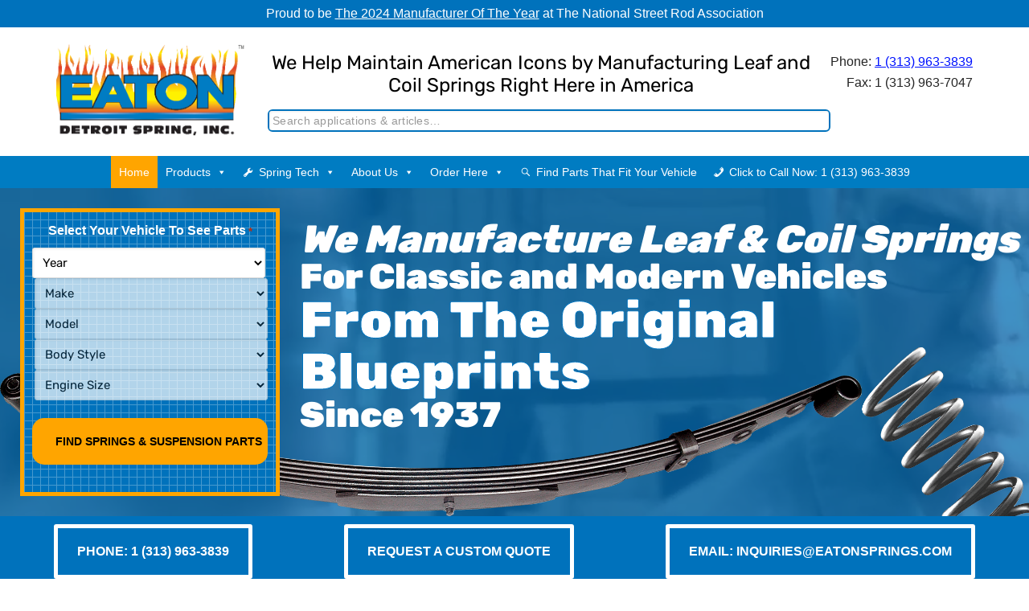

--- FILE ---
content_type: text/html; charset=utf-8
request_url: https://www.google.com/recaptcha/api2/anchor?ar=1&k=6LfQyxAjAAAAAFOYNo1Ja9wWE0Ss03VrdLMZQyOM&co=aHR0cHM6Ly93d3cuZWF0b25kZXRyb2l0c3ByaW5nLmNvbTo0NDM.&hl=en&v=PoyoqOPhxBO7pBk68S4YbpHZ&size=invisible&anchor-ms=20000&execute-ms=30000&cb=nd17e3ntp4wf
body_size: 48760
content:
<!DOCTYPE HTML><html dir="ltr" lang="en"><head><meta http-equiv="Content-Type" content="text/html; charset=UTF-8">
<meta http-equiv="X-UA-Compatible" content="IE=edge">
<title>reCAPTCHA</title>
<style type="text/css">
/* cyrillic-ext */
@font-face {
  font-family: 'Roboto';
  font-style: normal;
  font-weight: 400;
  font-stretch: 100%;
  src: url(//fonts.gstatic.com/s/roboto/v48/KFO7CnqEu92Fr1ME7kSn66aGLdTylUAMa3GUBHMdazTgWw.woff2) format('woff2');
  unicode-range: U+0460-052F, U+1C80-1C8A, U+20B4, U+2DE0-2DFF, U+A640-A69F, U+FE2E-FE2F;
}
/* cyrillic */
@font-face {
  font-family: 'Roboto';
  font-style: normal;
  font-weight: 400;
  font-stretch: 100%;
  src: url(//fonts.gstatic.com/s/roboto/v48/KFO7CnqEu92Fr1ME7kSn66aGLdTylUAMa3iUBHMdazTgWw.woff2) format('woff2');
  unicode-range: U+0301, U+0400-045F, U+0490-0491, U+04B0-04B1, U+2116;
}
/* greek-ext */
@font-face {
  font-family: 'Roboto';
  font-style: normal;
  font-weight: 400;
  font-stretch: 100%;
  src: url(//fonts.gstatic.com/s/roboto/v48/KFO7CnqEu92Fr1ME7kSn66aGLdTylUAMa3CUBHMdazTgWw.woff2) format('woff2');
  unicode-range: U+1F00-1FFF;
}
/* greek */
@font-face {
  font-family: 'Roboto';
  font-style: normal;
  font-weight: 400;
  font-stretch: 100%;
  src: url(//fonts.gstatic.com/s/roboto/v48/KFO7CnqEu92Fr1ME7kSn66aGLdTylUAMa3-UBHMdazTgWw.woff2) format('woff2');
  unicode-range: U+0370-0377, U+037A-037F, U+0384-038A, U+038C, U+038E-03A1, U+03A3-03FF;
}
/* math */
@font-face {
  font-family: 'Roboto';
  font-style: normal;
  font-weight: 400;
  font-stretch: 100%;
  src: url(//fonts.gstatic.com/s/roboto/v48/KFO7CnqEu92Fr1ME7kSn66aGLdTylUAMawCUBHMdazTgWw.woff2) format('woff2');
  unicode-range: U+0302-0303, U+0305, U+0307-0308, U+0310, U+0312, U+0315, U+031A, U+0326-0327, U+032C, U+032F-0330, U+0332-0333, U+0338, U+033A, U+0346, U+034D, U+0391-03A1, U+03A3-03A9, U+03B1-03C9, U+03D1, U+03D5-03D6, U+03F0-03F1, U+03F4-03F5, U+2016-2017, U+2034-2038, U+203C, U+2040, U+2043, U+2047, U+2050, U+2057, U+205F, U+2070-2071, U+2074-208E, U+2090-209C, U+20D0-20DC, U+20E1, U+20E5-20EF, U+2100-2112, U+2114-2115, U+2117-2121, U+2123-214F, U+2190, U+2192, U+2194-21AE, U+21B0-21E5, U+21F1-21F2, U+21F4-2211, U+2213-2214, U+2216-22FF, U+2308-230B, U+2310, U+2319, U+231C-2321, U+2336-237A, U+237C, U+2395, U+239B-23B7, U+23D0, U+23DC-23E1, U+2474-2475, U+25AF, U+25B3, U+25B7, U+25BD, U+25C1, U+25CA, U+25CC, U+25FB, U+266D-266F, U+27C0-27FF, U+2900-2AFF, U+2B0E-2B11, U+2B30-2B4C, U+2BFE, U+3030, U+FF5B, U+FF5D, U+1D400-1D7FF, U+1EE00-1EEFF;
}
/* symbols */
@font-face {
  font-family: 'Roboto';
  font-style: normal;
  font-weight: 400;
  font-stretch: 100%;
  src: url(//fonts.gstatic.com/s/roboto/v48/KFO7CnqEu92Fr1ME7kSn66aGLdTylUAMaxKUBHMdazTgWw.woff2) format('woff2');
  unicode-range: U+0001-000C, U+000E-001F, U+007F-009F, U+20DD-20E0, U+20E2-20E4, U+2150-218F, U+2190, U+2192, U+2194-2199, U+21AF, U+21E6-21F0, U+21F3, U+2218-2219, U+2299, U+22C4-22C6, U+2300-243F, U+2440-244A, U+2460-24FF, U+25A0-27BF, U+2800-28FF, U+2921-2922, U+2981, U+29BF, U+29EB, U+2B00-2BFF, U+4DC0-4DFF, U+FFF9-FFFB, U+10140-1018E, U+10190-1019C, U+101A0, U+101D0-101FD, U+102E0-102FB, U+10E60-10E7E, U+1D2C0-1D2D3, U+1D2E0-1D37F, U+1F000-1F0FF, U+1F100-1F1AD, U+1F1E6-1F1FF, U+1F30D-1F30F, U+1F315, U+1F31C, U+1F31E, U+1F320-1F32C, U+1F336, U+1F378, U+1F37D, U+1F382, U+1F393-1F39F, U+1F3A7-1F3A8, U+1F3AC-1F3AF, U+1F3C2, U+1F3C4-1F3C6, U+1F3CA-1F3CE, U+1F3D4-1F3E0, U+1F3ED, U+1F3F1-1F3F3, U+1F3F5-1F3F7, U+1F408, U+1F415, U+1F41F, U+1F426, U+1F43F, U+1F441-1F442, U+1F444, U+1F446-1F449, U+1F44C-1F44E, U+1F453, U+1F46A, U+1F47D, U+1F4A3, U+1F4B0, U+1F4B3, U+1F4B9, U+1F4BB, U+1F4BF, U+1F4C8-1F4CB, U+1F4D6, U+1F4DA, U+1F4DF, U+1F4E3-1F4E6, U+1F4EA-1F4ED, U+1F4F7, U+1F4F9-1F4FB, U+1F4FD-1F4FE, U+1F503, U+1F507-1F50B, U+1F50D, U+1F512-1F513, U+1F53E-1F54A, U+1F54F-1F5FA, U+1F610, U+1F650-1F67F, U+1F687, U+1F68D, U+1F691, U+1F694, U+1F698, U+1F6AD, U+1F6B2, U+1F6B9-1F6BA, U+1F6BC, U+1F6C6-1F6CF, U+1F6D3-1F6D7, U+1F6E0-1F6EA, U+1F6F0-1F6F3, U+1F6F7-1F6FC, U+1F700-1F7FF, U+1F800-1F80B, U+1F810-1F847, U+1F850-1F859, U+1F860-1F887, U+1F890-1F8AD, U+1F8B0-1F8BB, U+1F8C0-1F8C1, U+1F900-1F90B, U+1F93B, U+1F946, U+1F984, U+1F996, U+1F9E9, U+1FA00-1FA6F, U+1FA70-1FA7C, U+1FA80-1FA89, U+1FA8F-1FAC6, U+1FACE-1FADC, U+1FADF-1FAE9, U+1FAF0-1FAF8, U+1FB00-1FBFF;
}
/* vietnamese */
@font-face {
  font-family: 'Roboto';
  font-style: normal;
  font-weight: 400;
  font-stretch: 100%;
  src: url(//fonts.gstatic.com/s/roboto/v48/KFO7CnqEu92Fr1ME7kSn66aGLdTylUAMa3OUBHMdazTgWw.woff2) format('woff2');
  unicode-range: U+0102-0103, U+0110-0111, U+0128-0129, U+0168-0169, U+01A0-01A1, U+01AF-01B0, U+0300-0301, U+0303-0304, U+0308-0309, U+0323, U+0329, U+1EA0-1EF9, U+20AB;
}
/* latin-ext */
@font-face {
  font-family: 'Roboto';
  font-style: normal;
  font-weight: 400;
  font-stretch: 100%;
  src: url(//fonts.gstatic.com/s/roboto/v48/KFO7CnqEu92Fr1ME7kSn66aGLdTylUAMa3KUBHMdazTgWw.woff2) format('woff2');
  unicode-range: U+0100-02BA, U+02BD-02C5, U+02C7-02CC, U+02CE-02D7, U+02DD-02FF, U+0304, U+0308, U+0329, U+1D00-1DBF, U+1E00-1E9F, U+1EF2-1EFF, U+2020, U+20A0-20AB, U+20AD-20C0, U+2113, U+2C60-2C7F, U+A720-A7FF;
}
/* latin */
@font-face {
  font-family: 'Roboto';
  font-style: normal;
  font-weight: 400;
  font-stretch: 100%;
  src: url(//fonts.gstatic.com/s/roboto/v48/KFO7CnqEu92Fr1ME7kSn66aGLdTylUAMa3yUBHMdazQ.woff2) format('woff2');
  unicode-range: U+0000-00FF, U+0131, U+0152-0153, U+02BB-02BC, U+02C6, U+02DA, U+02DC, U+0304, U+0308, U+0329, U+2000-206F, U+20AC, U+2122, U+2191, U+2193, U+2212, U+2215, U+FEFF, U+FFFD;
}
/* cyrillic-ext */
@font-face {
  font-family: 'Roboto';
  font-style: normal;
  font-weight: 500;
  font-stretch: 100%;
  src: url(//fonts.gstatic.com/s/roboto/v48/KFO7CnqEu92Fr1ME7kSn66aGLdTylUAMa3GUBHMdazTgWw.woff2) format('woff2');
  unicode-range: U+0460-052F, U+1C80-1C8A, U+20B4, U+2DE0-2DFF, U+A640-A69F, U+FE2E-FE2F;
}
/* cyrillic */
@font-face {
  font-family: 'Roboto';
  font-style: normal;
  font-weight: 500;
  font-stretch: 100%;
  src: url(//fonts.gstatic.com/s/roboto/v48/KFO7CnqEu92Fr1ME7kSn66aGLdTylUAMa3iUBHMdazTgWw.woff2) format('woff2');
  unicode-range: U+0301, U+0400-045F, U+0490-0491, U+04B0-04B1, U+2116;
}
/* greek-ext */
@font-face {
  font-family: 'Roboto';
  font-style: normal;
  font-weight: 500;
  font-stretch: 100%;
  src: url(//fonts.gstatic.com/s/roboto/v48/KFO7CnqEu92Fr1ME7kSn66aGLdTylUAMa3CUBHMdazTgWw.woff2) format('woff2');
  unicode-range: U+1F00-1FFF;
}
/* greek */
@font-face {
  font-family: 'Roboto';
  font-style: normal;
  font-weight: 500;
  font-stretch: 100%;
  src: url(//fonts.gstatic.com/s/roboto/v48/KFO7CnqEu92Fr1ME7kSn66aGLdTylUAMa3-UBHMdazTgWw.woff2) format('woff2');
  unicode-range: U+0370-0377, U+037A-037F, U+0384-038A, U+038C, U+038E-03A1, U+03A3-03FF;
}
/* math */
@font-face {
  font-family: 'Roboto';
  font-style: normal;
  font-weight: 500;
  font-stretch: 100%;
  src: url(//fonts.gstatic.com/s/roboto/v48/KFO7CnqEu92Fr1ME7kSn66aGLdTylUAMawCUBHMdazTgWw.woff2) format('woff2');
  unicode-range: U+0302-0303, U+0305, U+0307-0308, U+0310, U+0312, U+0315, U+031A, U+0326-0327, U+032C, U+032F-0330, U+0332-0333, U+0338, U+033A, U+0346, U+034D, U+0391-03A1, U+03A3-03A9, U+03B1-03C9, U+03D1, U+03D5-03D6, U+03F0-03F1, U+03F4-03F5, U+2016-2017, U+2034-2038, U+203C, U+2040, U+2043, U+2047, U+2050, U+2057, U+205F, U+2070-2071, U+2074-208E, U+2090-209C, U+20D0-20DC, U+20E1, U+20E5-20EF, U+2100-2112, U+2114-2115, U+2117-2121, U+2123-214F, U+2190, U+2192, U+2194-21AE, U+21B0-21E5, U+21F1-21F2, U+21F4-2211, U+2213-2214, U+2216-22FF, U+2308-230B, U+2310, U+2319, U+231C-2321, U+2336-237A, U+237C, U+2395, U+239B-23B7, U+23D0, U+23DC-23E1, U+2474-2475, U+25AF, U+25B3, U+25B7, U+25BD, U+25C1, U+25CA, U+25CC, U+25FB, U+266D-266F, U+27C0-27FF, U+2900-2AFF, U+2B0E-2B11, U+2B30-2B4C, U+2BFE, U+3030, U+FF5B, U+FF5D, U+1D400-1D7FF, U+1EE00-1EEFF;
}
/* symbols */
@font-face {
  font-family: 'Roboto';
  font-style: normal;
  font-weight: 500;
  font-stretch: 100%;
  src: url(//fonts.gstatic.com/s/roboto/v48/KFO7CnqEu92Fr1ME7kSn66aGLdTylUAMaxKUBHMdazTgWw.woff2) format('woff2');
  unicode-range: U+0001-000C, U+000E-001F, U+007F-009F, U+20DD-20E0, U+20E2-20E4, U+2150-218F, U+2190, U+2192, U+2194-2199, U+21AF, U+21E6-21F0, U+21F3, U+2218-2219, U+2299, U+22C4-22C6, U+2300-243F, U+2440-244A, U+2460-24FF, U+25A0-27BF, U+2800-28FF, U+2921-2922, U+2981, U+29BF, U+29EB, U+2B00-2BFF, U+4DC0-4DFF, U+FFF9-FFFB, U+10140-1018E, U+10190-1019C, U+101A0, U+101D0-101FD, U+102E0-102FB, U+10E60-10E7E, U+1D2C0-1D2D3, U+1D2E0-1D37F, U+1F000-1F0FF, U+1F100-1F1AD, U+1F1E6-1F1FF, U+1F30D-1F30F, U+1F315, U+1F31C, U+1F31E, U+1F320-1F32C, U+1F336, U+1F378, U+1F37D, U+1F382, U+1F393-1F39F, U+1F3A7-1F3A8, U+1F3AC-1F3AF, U+1F3C2, U+1F3C4-1F3C6, U+1F3CA-1F3CE, U+1F3D4-1F3E0, U+1F3ED, U+1F3F1-1F3F3, U+1F3F5-1F3F7, U+1F408, U+1F415, U+1F41F, U+1F426, U+1F43F, U+1F441-1F442, U+1F444, U+1F446-1F449, U+1F44C-1F44E, U+1F453, U+1F46A, U+1F47D, U+1F4A3, U+1F4B0, U+1F4B3, U+1F4B9, U+1F4BB, U+1F4BF, U+1F4C8-1F4CB, U+1F4D6, U+1F4DA, U+1F4DF, U+1F4E3-1F4E6, U+1F4EA-1F4ED, U+1F4F7, U+1F4F9-1F4FB, U+1F4FD-1F4FE, U+1F503, U+1F507-1F50B, U+1F50D, U+1F512-1F513, U+1F53E-1F54A, U+1F54F-1F5FA, U+1F610, U+1F650-1F67F, U+1F687, U+1F68D, U+1F691, U+1F694, U+1F698, U+1F6AD, U+1F6B2, U+1F6B9-1F6BA, U+1F6BC, U+1F6C6-1F6CF, U+1F6D3-1F6D7, U+1F6E0-1F6EA, U+1F6F0-1F6F3, U+1F6F7-1F6FC, U+1F700-1F7FF, U+1F800-1F80B, U+1F810-1F847, U+1F850-1F859, U+1F860-1F887, U+1F890-1F8AD, U+1F8B0-1F8BB, U+1F8C0-1F8C1, U+1F900-1F90B, U+1F93B, U+1F946, U+1F984, U+1F996, U+1F9E9, U+1FA00-1FA6F, U+1FA70-1FA7C, U+1FA80-1FA89, U+1FA8F-1FAC6, U+1FACE-1FADC, U+1FADF-1FAE9, U+1FAF0-1FAF8, U+1FB00-1FBFF;
}
/* vietnamese */
@font-face {
  font-family: 'Roboto';
  font-style: normal;
  font-weight: 500;
  font-stretch: 100%;
  src: url(//fonts.gstatic.com/s/roboto/v48/KFO7CnqEu92Fr1ME7kSn66aGLdTylUAMa3OUBHMdazTgWw.woff2) format('woff2');
  unicode-range: U+0102-0103, U+0110-0111, U+0128-0129, U+0168-0169, U+01A0-01A1, U+01AF-01B0, U+0300-0301, U+0303-0304, U+0308-0309, U+0323, U+0329, U+1EA0-1EF9, U+20AB;
}
/* latin-ext */
@font-face {
  font-family: 'Roboto';
  font-style: normal;
  font-weight: 500;
  font-stretch: 100%;
  src: url(//fonts.gstatic.com/s/roboto/v48/KFO7CnqEu92Fr1ME7kSn66aGLdTylUAMa3KUBHMdazTgWw.woff2) format('woff2');
  unicode-range: U+0100-02BA, U+02BD-02C5, U+02C7-02CC, U+02CE-02D7, U+02DD-02FF, U+0304, U+0308, U+0329, U+1D00-1DBF, U+1E00-1E9F, U+1EF2-1EFF, U+2020, U+20A0-20AB, U+20AD-20C0, U+2113, U+2C60-2C7F, U+A720-A7FF;
}
/* latin */
@font-face {
  font-family: 'Roboto';
  font-style: normal;
  font-weight: 500;
  font-stretch: 100%;
  src: url(//fonts.gstatic.com/s/roboto/v48/KFO7CnqEu92Fr1ME7kSn66aGLdTylUAMa3yUBHMdazQ.woff2) format('woff2');
  unicode-range: U+0000-00FF, U+0131, U+0152-0153, U+02BB-02BC, U+02C6, U+02DA, U+02DC, U+0304, U+0308, U+0329, U+2000-206F, U+20AC, U+2122, U+2191, U+2193, U+2212, U+2215, U+FEFF, U+FFFD;
}
/* cyrillic-ext */
@font-face {
  font-family: 'Roboto';
  font-style: normal;
  font-weight: 900;
  font-stretch: 100%;
  src: url(//fonts.gstatic.com/s/roboto/v48/KFO7CnqEu92Fr1ME7kSn66aGLdTylUAMa3GUBHMdazTgWw.woff2) format('woff2');
  unicode-range: U+0460-052F, U+1C80-1C8A, U+20B4, U+2DE0-2DFF, U+A640-A69F, U+FE2E-FE2F;
}
/* cyrillic */
@font-face {
  font-family: 'Roboto';
  font-style: normal;
  font-weight: 900;
  font-stretch: 100%;
  src: url(//fonts.gstatic.com/s/roboto/v48/KFO7CnqEu92Fr1ME7kSn66aGLdTylUAMa3iUBHMdazTgWw.woff2) format('woff2');
  unicode-range: U+0301, U+0400-045F, U+0490-0491, U+04B0-04B1, U+2116;
}
/* greek-ext */
@font-face {
  font-family: 'Roboto';
  font-style: normal;
  font-weight: 900;
  font-stretch: 100%;
  src: url(//fonts.gstatic.com/s/roboto/v48/KFO7CnqEu92Fr1ME7kSn66aGLdTylUAMa3CUBHMdazTgWw.woff2) format('woff2');
  unicode-range: U+1F00-1FFF;
}
/* greek */
@font-face {
  font-family: 'Roboto';
  font-style: normal;
  font-weight: 900;
  font-stretch: 100%;
  src: url(//fonts.gstatic.com/s/roboto/v48/KFO7CnqEu92Fr1ME7kSn66aGLdTylUAMa3-UBHMdazTgWw.woff2) format('woff2');
  unicode-range: U+0370-0377, U+037A-037F, U+0384-038A, U+038C, U+038E-03A1, U+03A3-03FF;
}
/* math */
@font-face {
  font-family: 'Roboto';
  font-style: normal;
  font-weight: 900;
  font-stretch: 100%;
  src: url(//fonts.gstatic.com/s/roboto/v48/KFO7CnqEu92Fr1ME7kSn66aGLdTylUAMawCUBHMdazTgWw.woff2) format('woff2');
  unicode-range: U+0302-0303, U+0305, U+0307-0308, U+0310, U+0312, U+0315, U+031A, U+0326-0327, U+032C, U+032F-0330, U+0332-0333, U+0338, U+033A, U+0346, U+034D, U+0391-03A1, U+03A3-03A9, U+03B1-03C9, U+03D1, U+03D5-03D6, U+03F0-03F1, U+03F4-03F5, U+2016-2017, U+2034-2038, U+203C, U+2040, U+2043, U+2047, U+2050, U+2057, U+205F, U+2070-2071, U+2074-208E, U+2090-209C, U+20D0-20DC, U+20E1, U+20E5-20EF, U+2100-2112, U+2114-2115, U+2117-2121, U+2123-214F, U+2190, U+2192, U+2194-21AE, U+21B0-21E5, U+21F1-21F2, U+21F4-2211, U+2213-2214, U+2216-22FF, U+2308-230B, U+2310, U+2319, U+231C-2321, U+2336-237A, U+237C, U+2395, U+239B-23B7, U+23D0, U+23DC-23E1, U+2474-2475, U+25AF, U+25B3, U+25B7, U+25BD, U+25C1, U+25CA, U+25CC, U+25FB, U+266D-266F, U+27C0-27FF, U+2900-2AFF, U+2B0E-2B11, U+2B30-2B4C, U+2BFE, U+3030, U+FF5B, U+FF5D, U+1D400-1D7FF, U+1EE00-1EEFF;
}
/* symbols */
@font-face {
  font-family: 'Roboto';
  font-style: normal;
  font-weight: 900;
  font-stretch: 100%;
  src: url(//fonts.gstatic.com/s/roboto/v48/KFO7CnqEu92Fr1ME7kSn66aGLdTylUAMaxKUBHMdazTgWw.woff2) format('woff2');
  unicode-range: U+0001-000C, U+000E-001F, U+007F-009F, U+20DD-20E0, U+20E2-20E4, U+2150-218F, U+2190, U+2192, U+2194-2199, U+21AF, U+21E6-21F0, U+21F3, U+2218-2219, U+2299, U+22C4-22C6, U+2300-243F, U+2440-244A, U+2460-24FF, U+25A0-27BF, U+2800-28FF, U+2921-2922, U+2981, U+29BF, U+29EB, U+2B00-2BFF, U+4DC0-4DFF, U+FFF9-FFFB, U+10140-1018E, U+10190-1019C, U+101A0, U+101D0-101FD, U+102E0-102FB, U+10E60-10E7E, U+1D2C0-1D2D3, U+1D2E0-1D37F, U+1F000-1F0FF, U+1F100-1F1AD, U+1F1E6-1F1FF, U+1F30D-1F30F, U+1F315, U+1F31C, U+1F31E, U+1F320-1F32C, U+1F336, U+1F378, U+1F37D, U+1F382, U+1F393-1F39F, U+1F3A7-1F3A8, U+1F3AC-1F3AF, U+1F3C2, U+1F3C4-1F3C6, U+1F3CA-1F3CE, U+1F3D4-1F3E0, U+1F3ED, U+1F3F1-1F3F3, U+1F3F5-1F3F7, U+1F408, U+1F415, U+1F41F, U+1F426, U+1F43F, U+1F441-1F442, U+1F444, U+1F446-1F449, U+1F44C-1F44E, U+1F453, U+1F46A, U+1F47D, U+1F4A3, U+1F4B0, U+1F4B3, U+1F4B9, U+1F4BB, U+1F4BF, U+1F4C8-1F4CB, U+1F4D6, U+1F4DA, U+1F4DF, U+1F4E3-1F4E6, U+1F4EA-1F4ED, U+1F4F7, U+1F4F9-1F4FB, U+1F4FD-1F4FE, U+1F503, U+1F507-1F50B, U+1F50D, U+1F512-1F513, U+1F53E-1F54A, U+1F54F-1F5FA, U+1F610, U+1F650-1F67F, U+1F687, U+1F68D, U+1F691, U+1F694, U+1F698, U+1F6AD, U+1F6B2, U+1F6B9-1F6BA, U+1F6BC, U+1F6C6-1F6CF, U+1F6D3-1F6D7, U+1F6E0-1F6EA, U+1F6F0-1F6F3, U+1F6F7-1F6FC, U+1F700-1F7FF, U+1F800-1F80B, U+1F810-1F847, U+1F850-1F859, U+1F860-1F887, U+1F890-1F8AD, U+1F8B0-1F8BB, U+1F8C0-1F8C1, U+1F900-1F90B, U+1F93B, U+1F946, U+1F984, U+1F996, U+1F9E9, U+1FA00-1FA6F, U+1FA70-1FA7C, U+1FA80-1FA89, U+1FA8F-1FAC6, U+1FACE-1FADC, U+1FADF-1FAE9, U+1FAF0-1FAF8, U+1FB00-1FBFF;
}
/* vietnamese */
@font-face {
  font-family: 'Roboto';
  font-style: normal;
  font-weight: 900;
  font-stretch: 100%;
  src: url(//fonts.gstatic.com/s/roboto/v48/KFO7CnqEu92Fr1ME7kSn66aGLdTylUAMa3OUBHMdazTgWw.woff2) format('woff2');
  unicode-range: U+0102-0103, U+0110-0111, U+0128-0129, U+0168-0169, U+01A0-01A1, U+01AF-01B0, U+0300-0301, U+0303-0304, U+0308-0309, U+0323, U+0329, U+1EA0-1EF9, U+20AB;
}
/* latin-ext */
@font-face {
  font-family: 'Roboto';
  font-style: normal;
  font-weight: 900;
  font-stretch: 100%;
  src: url(//fonts.gstatic.com/s/roboto/v48/KFO7CnqEu92Fr1ME7kSn66aGLdTylUAMa3KUBHMdazTgWw.woff2) format('woff2');
  unicode-range: U+0100-02BA, U+02BD-02C5, U+02C7-02CC, U+02CE-02D7, U+02DD-02FF, U+0304, U+0308, U+0329, U+1D00-1DBF, U+1E00-1E9F, U+1EF2-1EFF, U+2020, U+20A0-20AB, U+20AD-20C0, U+2113, U+2C60-2C7F, U+A720-A7FF;
}
/* latin */
@font-face {
  font-family: 'Roboto';
  font-style: normal;
  font-weight: 900;
  font-stretch: 100%;
  src: url(//fonts.gstatic.com/s/roboto/v48/KFO7CnqEu92Fr1ME7kSn66aGLdTylUAMa3yUBHMdazQ.woff2) format('woff2');
  unicode-range: U+0000-00FF, U+0131, U+0152-0153, U+02BB-02BC, U+02C6, U+02DA, U+02DC, U+0304, U+0308, U+0329, U+2000-206F, U+20AC, U+2122, U+2191, U+2193, U+2212, U+2215, U+FEFF, U+FFFD;
}

</style>
<link rel="stylesheet" type="text/css" href="https://www.gstatic.com/recaptcha/releases/PoyoqOPhxBO7pBk68S4YbpHZ/styles__ltr.css">
<script nonce="1_o6L0w2pLzdWmyxzb5hRw" type="text/javascript">window['__recaptcha_api'] = 'https://www.google.com/recaptcha/api2/';</script>
<script type="text/javascript" src="https://www.gstatic.com/recaptcha/releases/PoyoqOPhxBO7pBk68S4YbpHZ/recaptcha__en.js" nonce="1_o6L0w2pLzdWmyxzb5hRw">
      
    </script></head>
<body><div id="rc-anchor-alert" class="rc-anchor-alert"></div>
<input type="hidden" id="recaptcha-token" value="[base64]">
<script type="text/javascript" nonce="1_o6L0w2pLzdWmyxzb5hRw">
      recaptcha.anchor.Main.init("[\x22ainput\x22,[\x22bgdata\x22,\x22\x22,\[base64]/[base64]/[base64]/ZyhXLGgpOnEoW04sMjEsbF0sVywwKSxoKSxmYWxzZSxmYWxzZSl9Y2F0Y2goayl7RygzNTgsVyk/[base64]/[base64]/[base64]/[base64]/[base64]/[base64]/[base64]/bmV3IEJbT10oRFswXSk6dz09Mj9uZXcgQltPXShEWzBdLERbMV0pOnc9PTM/bmV3IEJbT10oRFswXSxEWzFdLERbMl0pOnc9PTQ/[base64]/[base64]/[base64]/[base64]/[base64]\\u003d\x22,\[base64]\\u003d\x22,\x22w51fwqorwojChMKfBcOcM0pGHMKRwqNaFcO+w7XDl8Knw4tCJMO4w7dsIHpIT8OuTVfCtsK9wpVRw4RUw5DDmcO3DsKlfkXDqcOowrY8OsOfczpVJcK5WgMyPFdPTcKzdlzCkSrCmQlIG0DCo2AKwqx3wrAXw4rCv8KRwr/Cv8KqW8KgLmHDjEHDrBMSJ8KEXMKtZzEew4/DpTJWWcKCw41pwrgowpFNwpUWw6fDicO+bsKxXcO0f3IXwo5mw5k5w5/[base64]/Cv8OIw4wxw6zCrsOYKi3DnxFcw7JgVcKFHXnDpS0of2rDi8KkfkJAwqlgw79jwqcAwrF0TsKnIMOcw44RwqA6BcKPSMOFwrkdw6/Dp1pVwpJNwp3DlsKAw6DCnjNfw5DCqcOECcKCw6vCncOHw7Y0ew0tDMOaTMO/Ji8dwpQWAMOqwrHDvxseGQ3CpMKmwrB1C8KqYlPDm8KEDEh8wrJrw4jDs3DClllGCArCh8KDO8KawpULUBRwEDo+b8KNw6dLNsO/GcKZSwV+w67Dm8KJwrgYFF7Cig/Cr8KNDCFxecKwCRXCuXvCrWlQXyE5w5DCucK5wpnCukfDpMOlwrECPcKxw4DCrljClMKbf8KZw48/CMKDwr/[base64]/DgcOSdg/CmWbDv8O5w67ClULCscK0wqJxwrVRwqwFwptATsOgBFLCoMOISHB/K8K9w4J2TAQVw6kVwobCtEdSc8O+woIAw7VeH8O1VcKxwoPDksKCblTCgiLDgFrChMOsccKCwqcxKD/[base64]/CuMKCwrnDr8K+cMO3NAwcw65Rw6Riw5/Dn8Kiw7lwOcOzXWUhOMOxw6oow64BSy1Nw5sDfsOuw5ggwpDCnMKCw71xw5fDo8K2UsO6HsKAc8K4w7/[base64]/DiQEQOkBJLUtgQ8Krwo8Iwo4TGcOvw6gGw5tZcCHCrcKiw4Zhw796AcOTw7PDhngpwoDDvFvDphNMaikNwr0sGcKnX8Olw4MowqswNsK+w6/CjGjCgzPCr8OWw4HCpsOsLgrDlAnCpiJ0w7Bcw4hYPwUKwrfCocKtDXdQUsK9w6htFG47woZ7HCjCk3ZWXcO6w40ww6ZDAcOoK8K1XBJuw6bCnQYMElM7W8KjwrkccsKzw5XCuVsHw7vCjMOrw6Acw6FJwqrCp8K0wrPCkcOBO0zDtcK4wppswoV1wpB5wpcGacK/e8OMw6czw7cwEy/Cok3CnsKPRsOabTk7wpo9SMK6eADCjjMLa8OHKcKHRMKnWcOaw7rDpcOtw6fChsKMMsOzWMOuw7XChXEQwpTDoRvDh8K7aUvCqmkpHcOWYcOrwo3CjAAKS8KOJcO3wotncsOSbjwWWw/CqQglwonDi8KYw4ZawpQRa1JJFh/[base64]/CjcKxw79bw5lIWE9BCC51bl1Uw5gQwpbCmMKFwrnCpg/DjMKlw6LDhll4w5p3wo1Sw5LDlTrDrcKhw4jCnMOSw47CkQMDTcKESsKxw4BWZcKXwrvDl8OAAsOvF8Kbw7vCsiQ8w6lQwqLDqsKZdMKyHn/[base64]/O8KpwpIYw5jDt1/[base64]/DixHCiS7Co8KsJcOHw491wo/DkV3DrsKFwrJ1wqzDhMO5JkdgMMOpMMORwpkiwqRVw6dlMXXDoULDjsKTdl/[base64]/DhA/CvRsQaXhwNFIowo5oS8Onw6ZvwrhnwoTDjALDmn9GLHB4w43CrsKJL1U2wrzCpsKIwp3CqMOsGR7CjcK8c0vCoxTDnHnDtMOmw5bCqy52wrgQUxZ0JMKYIjTDjlQ5bHHDgcKTwq/[base64]/[base64]/w7xKKBrDucOsw5/DsS0xwoTCiH/DusOvOiVPw5Z1IMOswrB1FsOma8KxcMKNwpzClcKNwo8GG8Kew5U4VBDCv2ZQPEvDk11TO8KBB8KzNyUvw5p/[base64]/Dv3M6w7M5QEAabkbCuhgVGsORdMK+w7RsaMOlw6fClsO/woQvGBfCpcKWw7TDiMK2XcKDWw5mFUwhwrBYw50Ew41HwpjChzTCicKXw5UMwrZpAMOdLRjCsTIMwrPCg8O5wqDCiC3CkwRHW8KfRcKoNcOOQsKZJm/CjhYCIgY/embDsAZWwpfCs8KwSMK7w6oiT8OqBcKDBcK8QHZhGQlwNjLCsmMtwqczw4vCn0Z+bcKbworDmcOTC8Ouwox2BEEQBsOiwp/DhBvDny3CkMOoYBdswow4wrBSX8OoWjHCksOQw57CkwnCk11mw6vDkkbDhw7CgBpTwpvCqcOkwr08wqdSRMKTNmfClcK5HsOpw4zDkBYawprDosK0Jww2AMOEEWAibsOCVGvDhMONw4jDs2NrMhQOw4LCvcOHw5ZlworDg1HCtxFgw6/Cqw5PwrITThADVW3DkcKfw5DCk8Kww5B1MhTCsjl6wo11SsKpccK1wrTCvjoIbybDhH7DrHgZw787w6nDnQ1DWlNxNcK2w5RiwopSw7cWw6fDoSLDvgDCjsOQw7zDsEkjNcKVw5XDiUo7YMO/wp3Cs8Kbw7/[base64]/ChsOJG8K9w4M1NMKNNsK8woNiRsKAw4tVwq3DmsKjw5HDrAvDulI9e8OTw4Znfz7CnMK/MsKcZsORbS8bBUHClcObCmEXScKJeMKVw6stODjDm1MrJgJPwoRbw5odV8Onf8OSwqjDmirCgFZVWXbDqh7Cs8KlH8KdchkDw6YMUxvDgmJOwps6w4zDicKqDWfDrn/Cg8KgFcKwfMOlwr8vHcO6esKkVXDCuQxbJcKRw4zDlyNLw43CpsOqZ8KTdcKCGixgw692w79Zw5cYPAMhYULCkyXClsKuKhYdw7TCl8OmwrTDnjoQw5Fzwq/Diw3ClRItwp3ChMOlLMO8NsKJw5Z1TcKRwqkTwrHCisKDbjw3XMO2IsKew4fDj2Aaw7sswrjCl0/DgF1NdMK0w6IRwoUsHXrDn8O4dmrDgmJOQMKhD1jDinLCsGfDuxNXHMKsIMK2w6nDmsKGw5rDrcKMWMOYw43CtEjCjEXDlRogwqRWw45nwrdTLcKQw5bDi8OPAMKWwojChDXCk8K3ccOCwpbCh8Ozw5vCnMK/w6dWw445w55/dBfCkhHChU0KUMKSf8KHY8Kpw4bDmgdCw7tXZg3DkRkDw5IZDwDDncKqwoDDpMK+wpHDng1bw57Cv8OWWMO3w5FYw6IHOcKlw7ZUOsK0w53DhlvClcK0w7zCoRA4GMKgwodCHQvDmsK1InPDhcOPMGtrbQrCm0jClGRow6AZVcKfX8Odw5/CusKqHWHDpMObwoHDpMKbw5s0w515a8OEwojCn8OAw47CnEvDo8KbCSooV03Cg8K+wqRmIRIuwovDgnldQcK2w40QQ8KpR0HCmjLChznChk8PEhHDr8Oww6JfPMOkIj/CosKyC2hQworDi8K/wpzDgEfDryVUw40OSMK6HMOmEDscwq/CiATClsO5Cz/Dik8dwoPDhMKMwrZQKsOsf3LCh8KUZDPCgE8uBMOmNsKww5HDqsKjU8KoCMOnNSJqwrLCnMK7wp3Dl8K8fBXDqMOzw4N6KMKWw7jDrsO2w5RJNBjCjcKLFwE/VBLDm8OAw4rCkcKWa2AXXcODNcOUwq0qwqMAWlTCsMOrwqcCw43CjmPDmj7DqsKHFsOtQ0IvXcOtwqJrw6/[base64]/Cv0NEAsKrG8KDa8OJAcO3cMOTw6NRJVNUYCTCqcOSYi7DssKww7fDpw/CrcK0w686YgvDsWLCmVF4woMKYMKMT8OWwr1jXWZEVMKIwptSOMKWWz3DnTvDjgAgSx8EecKcwolyYMK/wpVDwq1nw5XDsElRwqJ1VlnDrcOScsKAKCbCojNPPxXDvW3Ci8K/[base64]/CrH59w54bwofDkMOcZ3PDvsKDw4DCrzXDkUZTwo3CrMOAEcKtwonDjsOMw5Rtw4EMF8OIVsKbB8O7w5jDgsKXw5TCmlHCmynCr8OtcMKYwq3CisK7esK/wpEPdizDhx7DhXIKworCuAtZwqLDqcOId8O+UsOlDQrDj0DCu8OlGcO1wo5uw6rCqsKJwqrDihERBsONU0XChVbDjEXCnGrCv0IowqkFK8KWw5PDncK6wr9IZGvCpl1aFkLDoMOIRsKxehhrw5MHfcOlasOMwpXDjMOoCArDiMKqwofDrBlEwr/[base64]/UUvDosO6w5VAWVsow7XDkMK7wrzCjDjDmsOsDzA5w63DnkkXNsKKw6zDpcOLfcOVLcOjwqTCpA15Ni7CljnDo8OKwrPCiX/[base64]/CvsKtTTNkw6geNXDDgWjCrcK/[base64]/CknLDtnnDmRgXwp/Dl2NTwqXDv2Yfb8KsRFcUB8OvU8KjBSXCr8KuEcOQwrfDi8KcNRhwwqRKMTZTw7kfw4rCpsOLwpnDoi3DoMKow4FFTMKYb0bCmcKYbCIlwqDDg1vCp8KEDMKAW34oNz/DiMOcw4HDmXPCgCfDlMOEwocUMsKwworCuzjDjCoXw4N2PcK2w7zDpsKcw5TCuMO5RifDk8O5MRXClixYO8KBw6E0IF1BHTk5w44Uw4ceTFgZwrfDtMOVQ1zClQY1Z8OPVlzDgMO/cMOow5seACfCqsKAPVLDpsKiGVU4SsOrFcKfAcOow5bCqMO/w7B/YcOvBsOEw50mNk7DlsKEcl/[base64]/[base64]/ChlrDj8O0ITduPsOpwr7DtQnDpgI4JUfDv8OCwp1Lwo16I8Olw7nDqMKEwoTDncOqworCo8KtDMOXwrjCmwPChsOUwo0VTsO1B3F3w7/DicO/w5PDmQnDnDx4w4PDlmkfw6Zow6zCs8OgFT/Dg8OOwocMw4TCnmdWADHDjz3CqsKlw7HChMOmS8Kkw5IzP8OCw5fDksOBSAnClUrCv2h8wq3DsTTCvcKZKD9rDWHCocKBX8KGW1vClD7DvMOHwqUnwp3CqzXDlGBdw5XDgFbDo2vDnMKVDcKXwrDDsAQeeWjCmVkPC8KQaMOsTgQwA0/[base64]/OcK7wqdNQMKLw6XDlk89C24ZD8KTbMKzw4jDnMOIwpUsw5DDggjDg8OLwpUmwox7w60DH1jDtE9ww5TCsG3Dg8KxVcKjwrUUwpTCvsKtW8O0fsO+wp5jZ2nCpx11ecKnUMObPMK4woYRDE/CssO9UcKVw6LDusOXwr1xJRNXw7/[base64]/CsilfL8KJwrNawr3Cu8KGw4XCmkzClk9oFFhTN15nUcKvPQF/w5TDvsKsDD44KcO3KAJ3wqvDr8Obwrxrw5DDk0XDuCTDhsK0I2TCm3YgTzRpHAsqw4Mpwo/[base64]/DpnHCvcKOKcKZGEZHEcOAworDmFNFG8K2eMKVw717X8OUJxYjKMOVLsOGw7zDvBJqCG8fw5/DvMK7UXzCrcK3w73DugLCtnTDlgLCtT0ywrTCssKnw5vDiw8oCGFzwrV2asKjwrwMwr3DlRvDoijDj39pVAzCuMKOw5bDlcOoSWrDuHDCmGbDu3/[base64]/DrkjDi8KiUsKmQAxPNgPCpMKXQsOkw5rCisKVw5Npwq3DsUsrLnTCtxAAfWYGF30/[base64]/wpzDscK5w48hFMOcwoLDqltqwozCu3/DtTXDv8KOw7sLwqwMTWh4wqhSBsK3wqMzR1XCmBnCukRYw4gFwqt0Fg7DnzvDo8KfwrxqLsKewpvCv8OlW3gAw4VmfRwkw7YXO8KVw55dwo59wroQWsKcdsKYwr57dQhID27Csz1qNF/DtcKfUMKYP8OSOsKhBW8kw78ccgXCnHPCkMOlwrfDiMObwrdoPVDDksKgKFPCjjhtE2N7HsKvJcKSQMKRw5XCkjnDnMOAw57DvFktOhVJw7rDn8OMNMOrSMKMw4ElwqjCl8KTXMKVwocjwpfDrj8wOHVew6vDq1ArMsKzw4hTwoHDjsOQUjV6BsKSOm/CgHzDqsKpJsOZOgXCicOtwr7DhDfCgMKgdDcjw7JTbUnChnU5woV5A8K8w5FlTcOZRTrCsUZ2wqEMw4bDrk5RwrB7CMOGbFfClBXCnUNJOmJpwqJzwrjCsEtmwqoYw7p6dS/Cq8KWMsO+wovCjmIHSSZmOjfDoMO4w7bDqMKGw4hRZMOlczQuwo/CiFQjw6XCsMKgSgzDvsKOw5EVCkLDtit7w6p1wr7Dh1ltVMORMBpYw4UPCMKLwoMtwq9nXcO1X8O4w7R5JwXDgn/[base64]/CmFZWw4nCk8OAUz3DjsKlwoLCo8OwwqvCl8KOwqZjwrFkw7/DnlJRw7XDqFNZw5rDs8K/woxNw7nCijgNw6nClW3CuMKMwo4Fw6QtdcOTIwJOwp3DtRPCj1PDn3zDvxTCg8KqIEVyw7EGw5/CqR3CkMKyw78Iwpw7CsOZw47Dt8K2w7fCiQQGwr3CtsOLPgg/[base64]/R8K6woTCjMKUw4PDtcOZw6rCmnfDsX3CkMKEw6jDgsOaw7fDghjDm8KaSMKxQlzDv8OMwoHDisKXw7/[base64]/DgUlFaMKUPcKKw5jCg8OSdzJTPnvCr3IFwpLDuHwIw77CoW/Cn1tKw4EfG0fCmcOewoUsw6HDjE9hEMKnGMKKWsKadgFXM8K3csKAw6hsRxrDpTzCisKJZ01afSdpwo4RBcKxw6Jvw67Ctm8Dw47DkiPDhMO4w4zDoEfDvDnDjj9VwpjDtxQCacOUcxjCu2HDqsOAwoNmSB9PwpYXH8OwWsKrK1w9OyXClljCrsKkDsK/N8OpYC7CkcKMO8KAMUDCrlbDgMKMDsKPwp/[base64]/[base64]/woHDtcOKwoBsw5Blw7DDs8KsbcOIwrEua8Kowogvw7LCvsOcw71OLMKDMMOhW8Oew4Qbw5ZTw5Qfw4jCrixRw4/CgcKEw615cMKWCR/ClsOKVwDCjF/CjMOTwrXDhBAFw4vCt8OaSsOAQMObwocsWHtyw4zDmsORwoAmNk/CiMOWw47CkDkMwqPDscOHTA/DtMOFOGnCscOpMRDCi3slwrjCihTDj0tsw4FqO8KtJ28gw4bCpcKMw4/DrcKTw6vDrzwWDcKEw7fCncKYMw5Uw5bDs2xvw4HDlm1kwofDncOWJG3Dg0vCjsK2HW9dw6PCn8ONw6YHwrnCnMO8wqRRw6jCssKANk97RBh2CsKuw7fDpUcww7sDN2LDosOXSsO/DcOffQBrwpXDuS1dwq7CoXfDrcOkw5EQbMOJwo5SScKYPsK7w68Iw4rDjMKkVj3CksKZw6/DucKFwq7Co8KqDj89w5AKVWnDksKHwqDCusOHw77CgcO6wqPDhS/DvGpgwp7DmcKoOyVAfAvDryZNwrXDh8KswqDDt3TCpcKMw49ow4bDlsKhw4VTeMKfwr7CuR7Dki3DrnxGchrCi3M8fQYZwrlhc8O9BxEtUlbCisOJw54uw61Gw53CviTDkEXCscKKwpDDqMOqwqt2U8KvUsO/KxFgAsKmwrrCvQNCbk/[base64]/ClH7DncO3BcKiEsKsHsK3wpHDpsKSw6DCn27CmT0+NHxoWH/[base64]/Csmkhe8KlAMOgwq7CpS3CnsKTwq3CgcOmTcOmRhnCgyF5w7/DrHzDpMOGw69TwovDt8KXMgHDlzo2woLDswJpZlfDgsK/wpgew6HDmBxmAMK2w6VOwpfDr8KhwqHDl2QGw6/Ci8KFwqExwpRdBsOow5vCq8K+GsO1KMKxw6TCjcKQw6gdw7jDiMKewpVcIsKue8OVesObw7jCr2bCnsKVAD/[base64]/DrMObw5rCqMKVZMOPw7nClHQrw7hoJU4xJWTDiMOefcKfwr4Aw5rCkwXDvX3DsFxeXcObdGskNUZzbsOAM8OWw4HDvRbChMOMwpNZwrbDgXfDicOZXcOfM8OBKGpiWz9Yw5w/dCHDtsKXDDUCw4LDpyFZRsO8IknDlCPDglEBHMOrB3HDlMOiwojCvFRMwqjDp1UvDsOtAAA7eBjCiMKUwpRyeyzDosO+wpjCm8KFw5hWwpDDm8OuwpfDlSLDncODw4PClh/CqMKOw4XDv8O0HUHDr8KSF8Opwo4xTsKNA8OaGcK/P1lUwqg9VcKtH2/[base64]/[base64]/[base64]/DtTNRNFnDmE05w7YhTsOfwrpOGEPDhMKiXxYMwp5JNsO0wovDgMK5GcOtQsKUw7nCo8KFETgWwpMYQsONYcOkwrLCiG3Ct8OBwoXChSM9WcO6CiLCvDg0w7VGZ1Fow6jCgFxiwqjDosOdw48tAMKnwqHDgMKzPcOIwpvCisO4wrjCnz/CvldifWDCsMKPCkNLwp7DrcONwrFDw77DosOiwrbDjWZIT2k2wp8lwrzCn0YOw7ASw7EXw47Dr8O8eMKGUsO5w4/[base64]/wqrCuWzCj8OEwqLDrMOFw740KR7Cp1/DhgFCMm3Du0wIw7gQw6/CoFLCuUTCvcKwwq3CvQwWwo3CmcKSwrM6AMOZw6JSPWDDjkQ8b8Kxw6pPw53DscOkwrjDhsOZPzLDhcK6w77CilHDiMO8M8Kjw4XDicKiw5nCh00QEcKhM0Jsw7N2wohawrQvw5xww73Dv2ouA8Klwpwtw5cBG08ow4zDli/Dn8O8wqjCky/[base64]/CvihLahTDucK3fcOCwpkswpBKDSdRw7nChsKwKsKuwoVcworCisK7ZMOhTxENwp8gSMKnwrfChkDCvMOzMsOOTVbCpFtOKcKXwq4Aw5vChMOcL3gfDkIVw6clwrxwTMKWw41NwqPDsm1hwpbCjldswqXCgC96FMK/w7TCjsOww4PCpTBDHW7CrMOuaxl3VsK4JRvCtXTCh8OIb13CqRZCLHjDomfDiMO5w6/CgMOLAFvDjS0Pw5bCpjwQwpzClsKdwoBfwrLDlg9edC7DjsOdwrQpLsOdw7HDiFbDrMKHARHCrE5Pw7LCh8KTwp4KwroxMMKGOkFUYcKCwr9Sd8OiU8KswqTCjsK0w7rCpwsVIcKtZMOjAgHCrTtEwpcjw5UgRMKrw6HCsgjCsj9/U8O1FsK7w6YtSlhAHnp2ccKGw5zCiAnCiMOzwovCjj1YPws1Vkhiw7sSwp/[base64]/[base64]/CpF7Cpw7DjgnDhlrCoMOeOcKeesKbw4PCtlYVT1jChcKFwqNsw4t9Yn3CnxI8JSpxw559N1lFw5gKwr7DjsOLwqdQf8KswqFLUB9BKQnDtMOdb8KSeMOvAHw0wo9WNsKKGmZNwr8nw4gcw6LDnMObwp4PdQ/Du8KswpTDlwV7MFNcTcKABGTDosKgwr9HWsKqIkENHMOgesO4wq8HW2wXXsO7alLDkFzCtcKyw77CmcO1XMOrwoQow5vDgsKOIg3CmsKEU8ODfBZSd8O/KEnCg0IEwrPDjQjDj2DClH7DmSTDkkQNwr/DhC7Di8OfGRsUbMK/w4BHw6QBw53Dlz4dw6U8N8K9eGvCh8KQOsObfk/CkWnDjVYKNR0tJMKfLMOYw7VDw7BzF8K/wpDDhGwFI1HDs8KnwoddCcOkIlPDisO/wpnCk8KJwpFHwrR9RX9qCF/CtyPCvWfDrkbChsK3UcKjVMO5ECnDgcOXYh/DvGlxdHXDpMKYEsOdwpsBHkMkVMOlPMK0woweCsKEw5fDtmMBOwvCnDFUwq4SwoHCq3jDgzZsw4Q/wpnCmk7DqsO8ecKIwpzDlTFKwqLCrUlCVcO+Lx8Ywq5ew4YDw5N3wp1CR8OIJMO7esOIZcOsEsO4w4HCqVbDrgnCisOaw5vDq8OXLFfDgipfwo/DncOpw6rCrMKdAmZNwpgIw6nDkjQSXMOJwp3CjEwNwqx6wrIRWMOEwrnCs3UWVXh8M8KGE8OowoEQJ8OXUF7DjcKMGsOxH8OKwrcJbMODRMKtw5hnfRLCrQvDtDFBw5FId1bDr8K5QsKDwr5sC8OCU8K5KVPChsOMT8Kpw4vCr8K4Hx5ow6NywqLDsHFMwo/Dvh0PwoLCj8KmIGBvIWIrTMOwMlPCigVHYRFyEgfDkzTDqMOfHmp6w49rHMOvfcKSQ8OiwrVuwrjCuVxbOx/CtRtdYApLw71OairCj8OJNWDCt09awog/JSgkw6XDgMOhw4rCuMOBw5VPw7bCnhlDwoHDosO7w63ClsO9WAFAEsOfZTnCt8K/SMOFF3TCsgAxw5HCv8O/w6bDq8KXw5BPXsO7JRnDisO/w6Inw43DlQvDkMOBGMKeOsODXsORA2tJw7pwKcO/d3HDpMOIXxbCkGrCmDZ1TsKDw4UuwrcOw5xow5s/woJOw54DN14iw51Nw5RBWxDDrcKFCsKOLcKHMcK7fsO0S13DlSUUw5NIfynCn8OOG3osYsKKRnbCisO1b8OowrnDscO4ZBXDlcO8GDvCrcK/wrLCtMOmwrVoZMKQwrVoIwTChgnDsXbCo8OHaMOuJMOJU2F1woLChytdwoPDsS55HMOkw4swCVIBw5vCj8OeHMOpGj8WWU3DpsKOwopJw6DDikfCnXjCp1jDoG5vw7/Dt8OlwqhxJ8OWw57DmsKCw6dtAMKDw4/DvMOnRsOQbsK+w45tEQ1+wrvDsxrDisOcVcOww4AtwpAMLsOWfsKdwptiw4R3a1TDvUB4w5PClhEuw7AGPjjCoMKdw5TCskfCgxJQTcOmeCPCosOxwrvCr8OJwoLCtFYBPMKywoQqcw7CtsO3wpYdOkghw5zCicKHFcOSw45rawjCv8KiwowTw5FgV8Kpw5zDuMKEwp/[base64]/CpcO4ecKOwokOY8KifRrCn8Ojw5zCpiPDpsKYw53Ch8KQCcOecxJpTcK3SwsvwoFYw6fDngkOwpZuwqlARgfDn8Ozw6d8CcOSworChA4MecODw6TCmkrCriwyw4wYwpMQU8K0UGI4wpLDpcOVMSJRw6sHw4/DrTBKwrPCvw9Fcw7CrxMRTMKuwp7DsF9jFcOQVxMGCMO3bTUqw6TDkMKaEADCmMKFwovDpVMAwrDDgsKww4kFw5bCpMOtEcKITSVOwr7DrAHDmVwzwo/CmhB+wo/DjMKbcAsDNsOoeQpEeTLDisO7Z8KYwp3DkcOjaHEXwptvKsKLUMKFU8OLWsOTH8O/w7/CqsO0UiTClAkDw6rCj8KMVsOXw6hCw4rDjMO5BA01VMKSw7PDqMO4cVptDcORwo8kwqfDtyXDmcOvwrF/[base64]/DsClJQQ9bSjtqSm9qwpbDrQYoF8KyHMKWVGNEOcKgwqTCmkJoXjHDkQNHa0MDM3PDinLDniTCsiTCgsOmIMOCbsOoNsKpbcKvVzkObhNlc8OlEjgnw57CqcOHWsKLwp1qw70Vw4/DpsOQw58wwoLDjj/Cv8OjJ8Kmw4dYPwwoCTrCvAQLAwvDnC7CkE85wq84w6zCvjwubMKJLcOwXMKbw7PDiVBZGm/[base64]/W8KNwoLCn1/[base64]/DssOaEcOPZRbDgMKAwqjCqRzDr8KgwqUiwpkCwrnCmcKZw5scbxRVEsOcw4gbw7TDlygxwop7aMO4w4RbwrkBKcKXUcKgw7DCo8OFbsKAw7MEw6zDkcKzYhwILMKUCyjCkMOQwphkw58WwrYfwrbDpsO6esKSwoPCosKwwrIPfmrDl8KFw5LCgMK6IQR6w4XDvsK5Mn/CrMOgwobDuMOhw4DCqMO+w4Uvw4TCkMKUT8OBScOnMD3Dv0LCjsKaYC7CoMO4wpLDi8OHO0o7G2kGwrFlwqFPwohnw4tQWlXCpzPDsmbCvUsVecOtFA4ZwocHwqfDswvDtMKqwoB/EcKcYXzCgDvCosKnCGLCi0TDqBMYG8O6YFMeQFzCh8OTw6EUwo0/DMOWwoPCmHzDncOjw4Yrw7vDq3rCpR8HaE/DlGstCcO8FMK5JsKVKMOrJMKAa2XDvsK9OMO1w5/CjsOmJsKrw4k9LVvChlvDjA3Cg8OCw5l3ImrClijCunRbwr55w4t8w4dfTmtwwpERN8OSw5t/woBzOX3Cr8OfwrXDr8O/wqY6Tx7DgggyOsKzGMOZwo5QwrzCrsOQaMOUw6/DoSXDuQvCkxXCnxfDo8KkMlXDuw1nGnLCh8OnwozDvcKnwr/Cv8OTwpzDmDRHYTtuworDqTRTem0AGEUtGMO4wqrCjjkkwpPDnhVPwqdCDsK9GMOwwo/Ct8OSBSXDn8KFUlcGwovCisOBTzhGw4lAVMKpw47Dt8Oyw6Quw7F2wpzCqcK5IcK3LWo8bsOawpRXw7PCh8KEUMKUwr/CrRzCtcK+YsO5EsKjw7VqwobCljZjwpHDi8OAw4zDnALCnsOpcsK/[base64]/Di8K/w6FKw6fDp8K/wpDCqcKhw5dbLFLDtsO6GcK/wpzDr0FnwoLClkliw5oaw5taDsKSw6lOw5BywqzCmypZw5XCu8KAeiXCtxsnbDcow5AMa8KAZ1cBw5tOw47DkMOPEcKEXsO1bxbDp8KXYG/[base64]/DqMO1A0DCvcKgw5pzOR9Ww79Mw6jDicO5w6YeMsOHwrrCgwfDsC55JsOKw4pNGsKnYGDDkcKcwrJVwpnClsOZZzTDhMOSwoRewpoqw4bCpnQza8KZTgY2QBvChsOoFkA5w4HDsMOZHcOGw5nDsQcJAsKeWcKpw4HCiX4GUmvCsRJPfsKoMMKxw7lYHB/Ci8OFFSNqWR12WydCGMO0M0XDuD/DuG0jwoHDmlQow5x6woHDlH3DtgN8FEDDgMO4XSTDpWwEw4/DtRfCgcO6QMKOLRx2w7PDnUfCt05bwqDCnMOVMMO+J8ODwpLCvMOoeEpmbEPCrsOJEjXDssKsOsKHV8OIXh7CpUJVwpTDhC3Cv2LDpGoQwojCkMKcw4/Dtx0KbsOgw6M4FAIbw5huw6wxX8Orw7MvwoYbLnBnwp9Je8K+w4vDncOZw41yK8OUwqnDk8OfwqwTHjrCrMO6WMKabRLDvCAFwrLDuj7CpS1XwpzCjcKAOcK8AC/CqcKhwpIWJMOQwrLDknUcw7Q/IcOQEcOYwqXDgMKFBsOAwpgDEsKaEsOZTDZzwo3DujbDrDjDkDrChH3CvhFtZDYDUlUrwoHDocOSw69uVMK/a8ORw7jDhUHChsKzwqgxJcK5I2Emw6gLw74qDcOoOic2w4w8NMK+FMOyWkPDn1RyTMKyK1zDqGpmK8KsN8OwwpASScO1QsOjM8Ofw60cQVE1aj3Cj2vCjTXDrE1AJWbDjcO1wp/DrMODOT3CgBvCkcO2w77DhDPDnMKRw79MfB3CumxtEHrCosKWeEoqw7LCjMKCCEgqacKcUXPDtcOZQUPDmsOjw7A/AmheDMOuMMKMHjV6KWfDs3/CmQEfw4XDksKXwohITTDCvFdEDMKUw4XCqjrCl3bCm8KBQcKtwqg9P8KoPCxSw6J9JcOCKQZXw6nDn3BhZlcFw6jDmkh9wpozw7JDcXYmDcKDw7NYwp5qX8KtwoUUKsOCX8KkLhvDvsKCbAxVwrjCgMOTZQs+D2/DksOXw6Q/[base64]/KjAREMKmwq5cMhbDmW15w5ocKsKBZ20LwpzDgWHDm8O4wp82DsOXwqXCiVYMw4ZLZsOVBVjCsFXDmlMlbgHCuMOww7/DljAuTk01A8KwwpQrwpFCw53DpEUTIEXCrhrDuMK2axXDs8OhwpYMw40TwqJtwoBOdMOBdWB/LsO4w67CnU0ew63DgMODwrlIUcK9P8OVw6IiwrjCtifCtMKAw7jCg8Ozwr96w4HDqcKRczMPw4vCncK/[base64]/DjWMxacORGBhow4gvwq4KNgrDtDQHw5ZNw6DCksK5wonDhCpKB8OvwqzCrsKpP8OYH8OPw7sIwpzCqsOmTcOrRcKyc8K+bWPCvT1RwqXDmcKWwqjCmx/DmMKuw7JPClnDjkhcw4JXd1/DgwbDpMOrYlxUf8KIL8OAwrfDjEBzw5jDgTTDoCjCnMOAwpkSRwTDqMKaMk0vwogRw78Sw7/[base64]/CkMODU1lGNzcYwpHCrjbCoT/DrUzCncO0QMKew6jDjXHDo8K8bE/[base64]/[base64]/wqcUZMO5wrHDvMOaCEYKTR3CkT0XwrwDwrxgB8Kfw6/DgsOWw7Ekw5UrUwQcUmDCocK1OxLDo8K9RcKWWzfDnMOMw5TDusKJF8O1wrssdyQtw7HDnsOIV23CscOZw6nCnsOSwpcUMcKHV0ozPk13AsOwa8KXc8OnYTvCrjPDtcOjw7l1WATDj8Ofw7fDl2VvT8OQw6QMw7Rywq4GwoPClSYDZWXCjWjDpcO/HMO3wp9uw5fCusOewqrCjMOjDnI3X0/DuEt+wojDpDQuEcO6H8Ozw6TDoMOkwrXDu8KawrcRWcORwr3DrcKKfMOiwp8ga8OgwrvCp8OfCsKTTg/[base64]/[base64]/KsO9ScKqQ25hw57DqX9ow6/[base64]/DsiHDgyRwbBDDtxo3w493w7l9w4rCg3PDkMOHL2PDpcOrw7AbQsKPwpHCo0vCv8KTwrhVw5lfQ8KoPMO5OMKhT8KyGMK7Xk7Csm/Ci8OzwrzDhSjCsmQ3woIGaETDrcKvwq3DtMKlQRbDmFvDqcKAw57Dr0k2Y8KWwpt4w57Dvx7CscKAwqwVwqgSZmbDpxstUCTDt8OaSMO6AcK1wr3DsSgneMOuwoAnw43ClUsUZcOWwqElwqHDvcK+w5B2woYUEwZBwpQyalHCt8KtwpNOw6/DrEZ7wq0jbXgXWnTDvXBrwoLCpsKWLMKKe8OgQj3DucKjw6HDiMO5w7xswqMYJy7DomfDhgtSw5bDk3UfcHLDjl14DAIww4zDm8Ovw6Frw6DCpsOtCcKAJcK/IcOWOE5MwozDojvCgUzCoy/ChnvCisKlDcOdWkodDXlNL8Ocw55Aw45iYMKmwq/DlXMtGD0Dw73CkzgjURnChgMgwoPCkh84LcK5TMKzwpvCm1dIwotvw5zCncKww5zCvDkSwqNew6xjw4XDmBpfw6QZLAgtwpsoOsOYw7/[base64]/w5oGD8Otw5XDnGZ/w6EmHTpvw54rccO6JR/DvAs4w7A6w4XCs1UgGQJCwogoA8OLA1x3LMKLecKOOilmw4TDucK/wr12JC/CpwPCo27DgQpdHQvCrBjCtsKSGsKewqEnQhc7w6wyZSDDkS8geRsxfSxGBAMxwr5Iw4lZw6IHB8KwUMOvd2bCtQ5WADnCscOwwq7Dv8O6wptBW8OoMFPCt3nDok5+woVJAsOXUTJnw4cGwprDssO3wodUUlQ8w4Yven/Di8KoWjA4RWpcS0RJSz5Rwp1FwpPDqCZqw5YCw60xwoE5w5A8w607wrs0w7PDoiDDhAZFw5LDoR5pSTBHb1wHw4ZGF0ZQXTbCj8OGw4TDkGbDgEDDgTPChyZvIldKVsOUwrTDvzhyRMOTw7ZYwq7DgsKHw7dawo1dGsOVZ8K/JCnCp8Kuw5RsecKOw6Y5woXCjA7Cs8OEIRnCn2wEW1vCrsO+asKWw4cxw5rCksO/w7HCs8O3OMOXwroLwqzCvnPDtsORw4nCjcOHwolhw7IAYVVgw6ozd8OAS8Kiw7oewo3CpMKLw5FmCXHCo8KOw4DCqTPDu8KAJ8OUw53DtcOcw7LCi8KnwqHDiBgxBWFhGcO9Y3XCuATCkwYTUEFicMOMw4jDgMOlUcKbw54KIMKIMMKywrgcwqgOU8KOw5pSwp/[base64]/Dm3HCj0PCo3otBFXDlMKywqEIdcKLFVlOw41IwqhtwofDjg0WPsOJw5fDn8KWwovCu8KgPMKObsOfMMOEbMK8OsOdw5XCl8OFNcKDfU8xwpfDrMKZNMKjTcOjQGLDnhHCjsK7wpzDscONZRxpw6PCrcKCwoFGw4vCn8OvwqbDlsK/DBfDjkfCiFPDvhjCj8KVLCrDvHQBUsO4w6sWFcOpQMO+w7Myw4bDjFHDukc7w7bCp8Olw4sDesKxZGlBBcKREwfDpmHDi8OianwzXMKkGz8Qw7MQenfDpQw1OC/DosO/wqhfFnvCqw7DmmnDqHhkw7Jrw6jCh8KawpvCtsOywqHDlW/DnMKTKUDDusO4P8Kyw5QAEcKpMcKvw6oiw7UGHhnDiyrDjVInZcKgBWDCnRnDpnRYbgZsw5MEw6JTw5kzw7bDoGfDtMONw6ARUsK0OAbCqi4NwoXDnsKFA2MKXsKhEcOaczPDh8KPKnFnw60wYsKxUsKkImc/OsOlw5fDollswrkFwqDCiHXCmT/CiSIqZHHCr8OywoTDtMOJUnzDg8OVbS5qBloiwojCgMOzaMOyBT7CjMO6EyxGRjwcw6cTLcOUwq3CncO7wqdDWsOYFHEXwovCrzZeUsKTwoTCgEsECzNuw5vDpMOEecO7wqvDpChFGMOFQnTCvQvCiWY+wrQIDcO1AcO+w7/CuGTDs09FSMOUwoNnaMOPw5DDu8KSwpNoKGA+wqPCr8OPPj92UTfDlRocXsOjVMKfO3NNw6XDmyHCocKjN8OJdsK7J8O5YcKUD8ODw6dOwp5DBQPDgiM7NWvDojDDpEstwqoqAwBrRjcqbQ/CrMKxU8OTCMK5w6TDo2XCixXDtcOYwqXDiWhGw6jCv8O/w5YqKsKDZcOfworDpDnCrQ7DnBIPasKwTmzDqQ8sCsKyw7csw7dZf8KRUTwmwonChgZrJSQ/w4XDrsKzJjfCrsOzwqDDkMKGw6cAGBxNwoPCoMKaw71dO8KBw4LDjMKfbcKDw4vCpMK0wo/CiEoqMMK7wohvw7deJcKFwpTCmcKVFC/CmsOKDDDCgMKxGi/CusKiwqfCjnDDvBfCjMOowodiw4vCjMOzD0HDvC/Cu2TDg8KqwpDDvTTCsWU2w4BnB8O+B8Otw7/DsDXDvkPCuTvDl04vBkYWwoEYwp3Cuyo+XcOaCsOXw5NWdjUKwpM2d3zDnCzDusOIw7zClcKSwq4RwohTw5IVUsOnwqskw7HDvMOewoA/[base64]\\u003d\\u003d\x22],null,[\x22conf\x22,null,\x226LfQyxAjAAAAAFOYNo1Ja9wWE0Ss03VrdLMZQyOM\x22,0,null,null,null,1,[21,125,63,73,95,87,41,43,42,83,102,105,109,121],[1017145,420],0,null,null,null,null,0,null,0,null,700,1,null,0,\[base64]/76lBhnEnQkZnOKMAhnM8xEZ\x22,0,1,null,null,1,null,0,0,null,null,null,0],\x22https://www.eatondetroitspring.com:443\x22,null,[3,1,1],null,null,null,1,3600,[\x22https://www.google.com/intl/en/policies/privacy/\x22,\x22https://www.google.com/intl/en/policies/terms/\x22],\x22T1/uP9RSizjU4ctnpbopX5MB2wk2KcVIUqVOhySSxZE\\u003d\x22,1,0,null,1,1768969923437,0,0,[113,140,208,63],null,[138,185,23,88],\x22RC-MvnaPBL7343Lcw\x22,null,null,null,null,null,\x220dAFcWeA6wjsRhz8D2h_2EgPaoPN52yQ5OK26EazBFcVtOwT5uo8xM_cGDGH4V4Q9K0uvPQwbDUEeNc9whMJzxUSieYlFq1CuZ6g\x22,1769052723647]");
    </script></body></html>